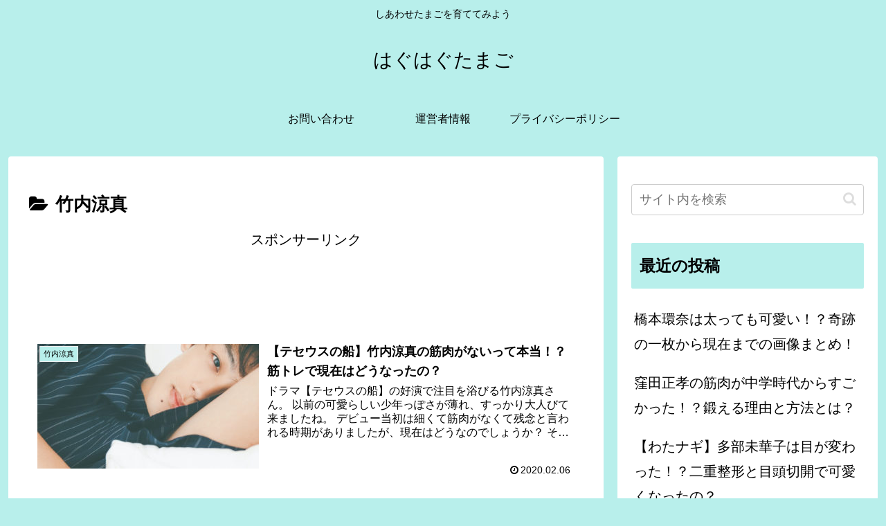

--- FILE ---
content_type: text/html; charset=utf-8
request_url: https://www.google.com/recaptcha/api2/aframe
body_size: 269
content:
<!DOCTYPE HTML><html><head><meta http-equiv="content-type" content="text/html; charset=UTF-8"></head><body><script nonce="SYj5EDTWGEanxiDKrG8xWQ">/** Anti-fraud and anti-abuse applications only. See google.com/recaptcha */ try{var clients={'sodar':'https://pagead2.googlesyndication.com/pagead/sodar?'};window.addEventListener("message",function(a){try{if(a.source===window.parent){var b=JSON.parse(a.data);var c=clients[b['id']];if(c){var d=document.createElement('img');d.src=c+b['params']+'&rc='+(localStorage.getItem("rc::a")?sessionStorage.getItem("rc::b"):"");window.document.body.appendChild(d);sessionStorage.setItem("rc::e",parseInt(sessionStorage.getItem("rc::e")||0)+1);localStorage.setItem("rc::h",'1769372032147');}}}catch(b){}});window.parent.postMessage("_grecaptcha_ready", "*");}catch(b){}</script></body></html>